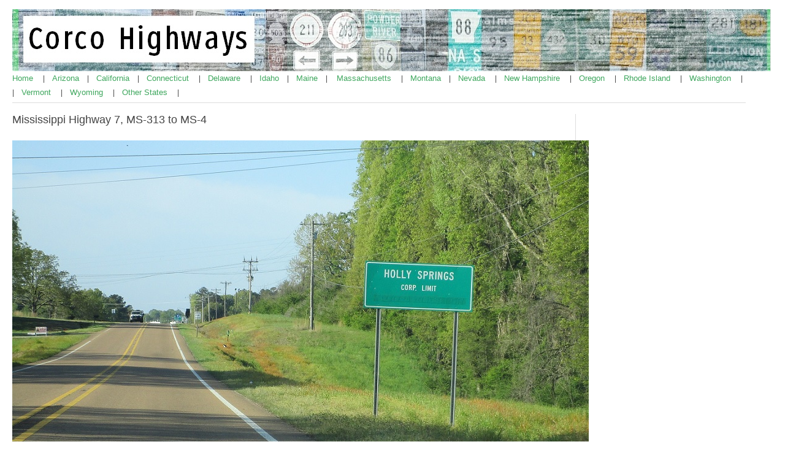

--- FILE ---
content_type: text/html; charset=UTF-8
request_url: https://corcohighways.org/?p=7598
body_size: 5846
content:
<!DOCTYPE html PUBLIC "-//W3C//DTD XHTML 1.0 Transitional//EN" "http://www.w3.org/TR/xhtml1/DTD/xhtml1-transitional.dtd">
<!DOCTYPE html PUBLIC "-//W3C//DTD XHTML 1.0 Transitional//EN" "http://www.w3.org/TR/xhtml1/DTD/xhtml1-transitional.dtd">
<html xmlns="http://www.w3.org/1999/xhtml" lang="en-US">

<head profile="http://gmpg.org/xfn/11">
	<meta http-equiv="Content-Type" content="text/html; charset=UTF-8" />
	<link rel="stylesheet" href="https://corcohighways.org/wp-content/themes/simple-organization/style.css" type="text/css" media="screen" />
	<link rel="pingback" href="https://corcohighways.org/xmlrpc.php" />
	<link rel="alternate" type="application/rss+xml" title="Corco Highways RSS Feed" href="https://corcohighways.org/?feed=rss2" />
	<title>Mississippi Highway 7, MS-313 to MS-4 &laquo;  Corco Highways</title>
<meta name='robots' content='max-image-preview:large' />
	<style>img:is([sizes="auto" i], [sizes^="auto," i]) { contain-intrinsic-size: 3000px 1500px }</style>
	<link rel="alternate" type="application/rss+xml" title="Corco Highways &raquo; Mississippi Highway 7, MS-313 to MS-4 Comments Feed" href="https://corcohighways.org/?feed=rss2&#038;p=7598" />
<script type="text/javascript">
/* <![CDATA[ */
window._wpemojiSettings = {"baseUrl":"https:\/\/s.w.org\/images\/core\/emoji\/15.0.3\/72x72\/","ext":".png","svgUrl":"https:\/\/s.w.org\/images\/core\/emoji\/15.0.3\/svg\/","svgExt":".svg","source":{"concatemoji":"https:\/\/corcohighways.org\/wp-includes\/js\/wp-emoji-release.min.js?ver=6.7.4"}};
/*! This file is auto-generated */
!function(i,n){var o,s,e;function c(e){try{var t={supportTests:e,timestamp:(new Date).valueOf()};sessionStorage.setItem(o,JSON.stringify(t))}catch(e){}}function p(e,t,n){e.clearRect(0,0,e.canvas.width,e.canvas.height),e.fillText(t,0,0);var t=new Uint32Array(e.getImageData(0,0,e.canvas.width,e.canvas.height).data),r=(e.clearRect(0,0,e.canvas.width,e.canvas.height),e.fillText(n,0,0),new Uint32Array(e.getImageData(0,0,e.canvas.width,e.canvas.height).data));return t.every(function(e,t){return e===r[t]})}function u(e,t,n){switch(t){case"flag":return n(e,"\ud83c\udff3\ufe0f\u200d\u26a7\ufe0f","\ud83c\udff3\ufe0f\u200b\u26a7\ufe0f")?!1:!n(e,"\ud83c\uddfa\ud83c\uddf3","\ud83c\uddfa\u200b\ud83c\uddf3")&&!n(e,"\ud83c\udff4\udb40\udc67\udb40\udc62\udb40\udc65\udb40\udc6e\udb40\udc67\udb40\udc7f","\ud83c\udff4\u200b\udb40\udc67\u200b\udb40\udc62\u200b\udb40\udc65\u200b\udb40\udc6e\u200b\udb40\udc67\u200b\udb40\udc7f");case"emoji":return!n(e,"\ud83d\udc26\u200d\u2b1b","\ud83d\udc26\u200b\u2b1b")}return!1}function f(e,t,n){var r="undefined"!=typeof WorkerGlobalScope&&self instanceof WorkerGlobalScope?new OffscreenCanvas(300,150):i.createElement("canvas"),a=r.getContext("2d",{willReadFrequently:!0}),o=(a.textBaseline="top",a.font="600 32px Arial",{});return e.forEach(function(e){o[e]=t(a,e,n)}),o}function t(e){var t=i.createElement("script");t.src=e,t.defer=!0,i.head.appendChild(t)}"undefined"!=typeof Promise&&(o="wpEmojiSettingsSupports",s=["flag","emoji"],n.supports={everything:!0,everythingExceptFlag:!0},e=new Promise(function(e){i.addEventListener("DOMContentLoaded",e,{once:!0})}),new Promise(function(t){var n=function(){try{var e=JSON.parse(sessionStorage.getItem(o));if("object"==typeof e&&"number"==typeof e.timestamp&&(new Date).valueOf()<e.timestamp+604800&&"object"==typeof e.supportTests)return e.supportTests}catch(e){}return null}();if(!n){if("undefined"!=typeof Worker&&"undefined"!=typeof OffscreenCanvas&&"undefined"!=typeof URL&&URL.createObjectURL&&"undefined"!=typeof Blob)try{var e="postMessage("+f.toString()+"("+[JSON.stringify(s),u.toString(),p.toString()].join(",")+"));",r=new Blob([e],{type:"text/javascript"}),a=new Worker(URL.createObjectURL(r),{name:"wpTestEmojiSupports"});return void(a.onmessage=function(e){c(n=e.data),a.terminate(),t(n)})}catch(e){}c(n=f(s,u,p))}t(n)}).then(function(e){for(var t in e)n.supports[t]=e[t],n.supports.everything=n.supports.everything&&n.supports[t],"flag"!==t&&(n.supports.everythingExceptFlag=n.supports.everythingExceptFlag&&n.supports[t]);n.supports.everythingExceptFlag=n.supports.everythingExceptFlag&&!n.supports.flag,n.DOMReady=!1,n.readyCallback=function(){n.DOMReady=!0}}).then(function(){return e}).then(function(){var e;n.supports.everything||(n.readyCallback(),(e=n.source||{}).concatemoji?t(e.concatemoji):e.wpemoji&&e.twemoji&&(t(e.twemoji),t(e.wpemoji)))}))}((window,document),window._wpemojiSettings);
/* ]]> */
</script>
<style id='wp-emoji-styles-inline-css' type='text/css'>

	img.wp-smiley, img.emoji {
		display: inline !important;
		border: none !important;
		box-shadow: none !important;
		height: 1em !important;
		width: 1em !important;
		margin: 0 0.07em !important;
		vertical-align: -0.1em !important;
		background: none !important;
		padding: 0 !important;
	}
</style>
<link rel='stylesheet' id='wp-block-library-css' href='https://corcohighways.org/wp-includes/css/dist/block-library/style.min.css?ver=6.7.4' type='text/css' media='all' />
<style id='classic-theme-styles-inline-css' type='text/css'>
/*! This file is auto-generated */
.wp-block-button__link{color:#fff;background-color:#32373c;border-radius:9999px;box-shadow:none;text-decoration:none;padding:calc(.667em + 2px) calc(1.333em + 2px);font-size:1.125em}.wp-block-file__button{background:#32373c;color:#fff;text-decoration:none}
</style>
<style id='global-styles-inline-css' type='text/css'>
:root{--wp--preset--aspect-ratio--square: 1;--wp--preset--aspect-ratio--4-3: 4/3;--wp--preset--aspect-ratio--3-4: 3/4;--wp--preset--aspect-ratio--3-2: 3/2;--wp--preset--aspect-ratio--2-3: 2/3;--wp--preset--aspect-ratio--16-9: 16/9;--wp--preset--aspect-ratio--9-16: 9/16;--wp--preset--color--black: #000000;--wp--preset--color--cyan-bluish-gray: #abb8c3;--wp--preset--color--white: #ffffff;--wp--preset--color--pale-pink: #f78da7;--wp--preset--color--vivid-red: #cf2e2e;--wp--preset--color--luminous-vivid-orange: #ff6900;--wp--preset--color--luminous-vivid-amber: #fcb900;--wp--preset--color--light-green-cyan: #7bdcb5;--wp--preset--color--vivid-green-cyan: #00d084;--wp--preset--color--pale-cyan-blue: #8ed1fc;--wp--preset--color--vivid-cyan-blue: #0693e3;--wp--preset--color--vivid-purple: #9b51e0;--wp--preset--gradient--vivid-cyan-blue-to-vivid-purple: linear-gradient(135deg,rgba(6,147,227,1) 0%,rgb(155,81,224) 100%);--wp--preset--gradient--light-green-cyan-to-vivid-green-cyan: linear-gradient(135deg,rgb(122,220,180) 0%,rgb(0,208,130) 100%);--wp--preset--gradient--luminous-vivid-amber-to-luminous-vivid-orange: linear-gradient(135deg,rgba(252,185,0,1) 0%,rgba(255,105,0,1) 100%);--wp--preset--gradient--luminous-vivid-orange-to-vivid-red: linear-gradient(135deg,rgba(255,105,0,1) 0%,rgb(207,46,46) 100%);--wp--preset--gradient--very-light-gray-to-cyan-bluish-gray: linear-gradient(135deg,rgb(238,238,238) 0%,rgb(169,184,195) 100%);--wp--preset--gradient--cool-to-warm-spectrum: linear-gradient(135deg,rgb(74,234,220) 0%,rgb(151,120,209) 20%,rgb(207,42,186) 40%,rgb(238,44,130) 60%,rgb(251,105,98) 80%,rgb(254,248,76) 100%);--wp--preset--gradient--blush-light-purple: linear-gradient(135deg,rgb(255,206,236) 0%,rgb(152,150,240) 100%);--wp--preset--gradient--blush-bordeaux: linear-gradient(135deg,rgb(254,205,165) 0%,rgb(254,45,45) 50%,rgb(107,0,62) 100%);--wp--preset--gradient--luminous-dusk: linear-gradient(135deg,rgb(255,203,112) 0%,rgb(199,81,192) 50%,rgb(65,88,208) 100%);--wp--preset--gradient--pale-ocean: linear-gradient(135deg,rgb(255,245,203) 0%,rgb(182,227,212) 50%,rgb(51,167,181) 100%);--wp--preset--gradient--electric-grass: linear-gradient(135deg,rgb(202,248,128) 0%,rgb(113,206,126) 100%);--wp--preset--gradient--midnight: linear-gradient(135deg,rgb(2,3,129) 0%,rgb(40,116,252) 100%);--wp--preset--font-size--small: 13px;--wp--preset--font-size--medium: 20px;--wp--preset--font-size--large: 36px;--wp--preset--font-size--x-large: 42px;--wp--preset--spacing--20: 0.44rem;--wp--preset--spacing--30: 0.67rem;--wp--preset--spacing--40: 1rem;--wp--preset--spacing--50: 1.5rem;--wp--preset--spacing--60: 2.25rem;--wp--preset--spacing--70: 3.38rem;--wp--preset--spacing--80: 5.06rem;--wp--preset--shadow--natural: 6px 6px 9px rgba(0, 0, 0, 0.2);--wp--preset--shadow--deep: 12px 12px 50px rgba(0, 0, 0, 0.4);--wp--preset--shadow--sharp: 6px 6px 0px rgba(0, 0, 0, 0.2);--wp--preset--shadow--outlined: 6px 6px 0px -3px rgba(255, 255, 255, 1), 6px 6px rgba(0, 0, 0, 1);--wp--preset--shadow--crisp: 6px 6px 0px rgba(0, 0, 0, 1);}:where(.is-layout-flex){gap: 0.5em;}:where(.is-layout-grid){gap: 0.5em;}body .is-layout-flex{display: flex;}.is-layout-flex{flex-wrap: wrap;align-items: center;}.is-layout-flex > :is(*, div){margin: 0;}body .is-layout-grid{display: grid;}.is-layout-grid > :is(*, div){margin: 0;}:where(.wp-block-columns.is-layout-flex){gap: 2em;}:where(.wp-block-columns.is-layout-grid){gap: 2em;}:where(.wp-block-post-template.is-layout-flex){gap: 1.25em;}:where(.wp-block-post-template.is-layout-grid){gap: 1.25em;}.has-black-color{color: var(--wp--preset--color--black) !important;}.has-cyan-bluish-gray-color{color: var(--wp--preset--color--cyan-bluish-gray) !important;}.has-white-color{color: var(--wp--preset--color--white) !important;}.has-pale-pink-color{color: var(--wp--preset--color--pale-pink) !important;}.has-vivid-red-color{color: var(--wp--preset--color--vivid-red) !important;}.has-luminous-vivid-orange-color{color: var(--wp--preset--color--luminous-vivid-orange) !important;}.has-luminous-vivid-amber-color{color: var(--wp--preset--color--luminous-vivid-amber) !important;}.has-light-green-cyan-color{color: var(--wp--preset--color--light-green-cyan) !important;}.has-vivid-green-cyan-color{color: var(--wp--preset--color--vivid-green-cyan) !important;}.has-pale-cyan-blue-color{color: var(--wp--preset--color--pale-cyan-blue) !important;}.has-vivid-cyan-blue-color{color: var(--wp--preset--color--vivid-cyan-blue) !important;}.has-vivid-purple-color{color: var(--wp--preset--color--vivid-purple) !important;}.has-black-background-color{background-color: var(--wp--preset--color--black) !important;}.has-cyan-bluish-gray-background-color{background-color: var(--wp--preset--color--cyan-bluish-gray) !important;}.has-white-background-color{background-color: var(--wp--preset--color--white) !important;}.has-pale-pink-background-color{background-color: var(--wp--preset--color--pale-pink) !important;}.has-vivid-red-background-color{background-color: var(--wp--preset--color--vivid-red) !important;}.has-luminous-vivid-orange-background-color{background-color: var(--wp--preset--color--luminous-vivid-orange) !important;}.has-luminous-vivid-amber-background-color{background-color: var(--wp--preset--color--luminous-vivid-amber) !important;}.has-light-green-cyan-background-color{background-color: var(--wp--preset--color--light-green-cyan) !important;}.has-vivid-green-cyan-background-color{background-color: var(--wp--preset--color--vivid-green-cyan) !important;}.has-pale-cyan-blue-background-color{background-color: var(--wp--preset--color--pale-cyan-blue) !important;}.has-vivid-cyan-blue-background-color{background-color: var(--wp--preset--color--vivid-cyan-blue) !important;}.has-vivid-purple-background-color{background-color: var(--wp--preset--color--vivid-purple) !important;}.has-black-border-color{border-color: var(--wp--preset--color--black) !important;}.has-cyan-bluish-gray-border-color{border-color: var(--wp--preset--color--cyan-bluish-gray) !important;}.has-white-border-color{border-color: var(--wp--preset--color--white) !important;}.has-pale-pink-border-color{border-color: var(--wp--preset--color--pale-pink) !important;}.has-vivid-red-border-color{border-color: var(--wp--preset--color--vivid-red) !important;}.has-luminous-vivid-orange-border-color{border-color: var(--wp--preset--color--luminous-vivid-orange) !important;}.has-luminous-vivid-amber-border-color{border-color: var(--wp--preset--color--luminous-vivid-amber) !important;}.has-light-green-cyan-border-color{border-color: var(--wp--preset--color--light-green-cyan) !important;}.has-vivid-green-cyan-border-color{border-color: var(--wp--preset--color--vivid-green-cyan) !important;}.has-pale-cyan-blue-border-color{border-color: var(--wp--preset--color--pale-cyan-blue) !important;}.has-vivid-cyan-blue-border-color{border-color: var(--wp--preset--color--vivid-cyan-blue) !important;}.has-vivid-purple-border-color{border-color: var(--wp--preset--color--vivid-purple) !important;}.has-vivid-cyan-blue-to-vivid-purple-gradient-background{background: var(--wp--preset--gradient--vivid-cyan-blue-to-vivid-purple) !important;}.has-light-green-cyan-to-vivid-green-cyan-gradient-background{background: var(--wp--preset--gradient--light-green-cyan-to-vivid-green-cyan) !important;}.has-luminous-vivid-amber-to-luminous-vivid-orange-gradient-background{background: var(--wp--preset--gradient--luminous-vivid-amber-to-luminous-vivid-orange) !important;}.has-luminous-vivid-orange-to-vivid-red-gradient-background{background: var(--wp--preset--gradient--luminous-vivid-orange-to-vivid-red) !important;}.has-very-light-gray-to-cyan-bluish-gray-gradient-background{background: var(--wp--preset--gradient--very-light-gray-to-cyan-bluish-gray) !important;}.has-cool-to-warm-spectrum-gradient-background{background: var(--wp--preset--gradient--cool-to-warm-spectrum) !important;}.has-blush-light-purple-gradient-background{background: var(--wp--preset--gradient--blush-light-purple) !important;}.has-blush-bordeaux-gradient-background{background: var(--wp--preset--gradient--blush-bordeaux) !important;}.has-luminous-dusk-gradient-background{background: var(--wp--preset--gradient--luminous-dusk) !important;}.has-pale-ocean-gradient-background{background: var(--wp--preset--gradient--pale-ocean) !important;}.has-electric-grass-gradient-background{background: var(--wp--preset--gradient--electric-grass) !important;}.has-midnight-gradient-background{background: var(--wp--preset--gradient--midnight) !important;}.has-small-font-size{font-size: var(--wp--preset--font-size--small) !important;}.has-medium-font-size{font-size: var(--wp--preset--font-size--medium) !important;}.has-large-font-size{font-size: var(--wp--preset--font-size--large) !important;}.has-x-large-font-size{font-size: var(--wp--preset--font-size--x-large) !important;}
:where(.wp-block-post-template.is-layout-flex){gap: 1.25em;}:where(.wp-block-post-template.is-layout-grid){gap: 1.25em;}
:where(.wp-block-columns.is-layout-flex){gap: 2em;}:where(.wp-block-columns.is-layout-grid){gap: 2em;}
:root :where(.wp-block-pullquote){font-size: 1.5em;line-height: 1.6;}
</style>
<link rel="https://api.w.org/" href="https://corcohighways.org/index.php?rest_route=/" /><link rel="alternate" title="JSON" type="application/json" href="https://corcohighways.org/index.php?rest_route=/wp/v2/posts/7598" /><link rel="EditURI" type="application/rsd+xml" title="RSD" href="https://corcohighways.org/xmlrpc.php?rsd" />
<meta name="generator" content="WordPress 6.7.4" />
<link rel="canonical" href="https://corcohighways.org/?p=7598" />
<link rel='shortlink' href='https://corcohighways.org/?p=7598' />
<link rel="alternate" title="oEmbed (JSON)" type="application/json+oembed" href="https://corcohighways.org/index.php?rest_route=%2Foembed%2F1.0%2Fembed&#038;url=https%3A%2F%2Fcorcohighways.org%2F%3Fp%3D7598" />
<link rel="alternate" title="oEmbed (XML)" type="text/xml+oembed" href="https://corcohighways.org/index.php?rest_route=%2Foembed%2F1.0%2Fembed&#038;url=https%3A%2F%2Fcorcohighways.org%2F%3Fp%3D7598&#038;format=xml" />
		<script type="text/javascript">
			var _statcounter = _statcounter || [];
			_statcounter.push({"tags": {"author": "David J. Corcoran"}});
		</script>
		</head>

<body>

<div id="site-wrapper">

	<div id="header">

		<div id="top">

			<div class="left" id="logo">
				<a href="https://corcohighways.org" title="Corco Highways"><img src="https://www.corcohighways.org/arizways.jpg" alt="Corco Highways" /></a>

			</div>

			<div class="navigation left" id="main-nav">				

				<ul class="tabbed">
				<a href="https://www.corcohighways.org/"> Home </a> &nbsp&nbsp&nbsp |&nbsp&nbsp&nbsp <a href="https://www.corcohighways.org/?page_id=7"> Arizona </a> &nbsp&nbsp&nbsp|&nbsp&nbsp&nbsp <a href="https://www.corcohighways.org/?page_id=4430"> California </a>&nbsp&nbsp&nbsp|&nbsp&nbsp&nbsp <a href="https://www.corcohighways.org/?page_id=9922710"> Connecticut </a>&nbsp&nbsp&nbsp  |&nbsp&nbsp&nbsp <a href="https://www.corcohighways.org/?page_id=1654"> Delaware </a>&nbsp&nbsp&nbsp |&nbsp&nbsp&nbsp <a href="https://www.corcohighways.org/?page_id=10"> Idaho </a>&nbsp&nbsp&nbsp|&nbsp&nbsp&nbsp <a href="https://corcohighways.org/?p=9927561"> Maine </a> &nbsp&nbsp&nbsp| &nbsp&nbsp&nbsp <a href="https://www.corcohighways.org/?page_id=9925137"> Massachusetts </a>&nbsp&nbsp&nbsp |&nbsp&nbsp&nbsp <a href="https://www.corcohighways.org/?page_id=11"> Montana </a> &nbsp&nbsp&nbsp|&nbsp&nbsp&nbsp <a href="https://www.corcohighways.org/?page_id=4438"> Nevada </a>&nbsp&nbsp&nbsp |&nbsp&nbsp&nbsp <a href="https://corcohighways.org/?p=9927554"> New Hampshire </a>&nbsp&nbsp&nbsp |&nbsp&nbsp&nbsp <a href="https://www.corcohighways.org/?page_id=16"> Oregon </a>&nbsp&nbsp&nbsp |&nbsp&nbsp&nbsp <a href="https://www.corcohighways.org/?p=9925142"> Rhode Island </a>&nbsp&nbsp&nbsp |&nbsp&nbsp&nbsp <a href="https://www.corcohighways.org/?page_id=12"> Washington </a>&nbsp&nbsp&nbsp |<br>|&nbsp&nbsp&nbsp <a href="https://corcohighways.org/?p=6920"> Vermont </a>&nbsp&nbsp&nbsp |&nbsp&nbsp&nbsp <a href="https://www.corcohighways.org/?page_id=13"> Wyoming </a>&nbsp&nbsp&nbsp |&nbsp&nbsp&nbsp <a href="https://www.corcohighways.org/?page_id=14"> Other States </a>&nbsp&nbsp&nbsp |
				</ul>

				<div class="clearer">&nbsp;</div>

			</div>

			<div class="clearer">&nbsp;</div>

		</div>

		

	</div>

	
	<div class="main" id="main-two-columns">

		<div class="left" id="main-content">
	
			<div class="post" id="post-7598">

				<div class="post-title"><h1>Mississippi Highway 7, MS-313 to MS-4</h1></div>

				
					<div class="left"></div>
					
					<div class="clearer">&nbsp;</div>
				</div>

				<div class="post-body">
					<p style="text-align: center;"><img fetchpriority="high" decoding="async" src="https://www.corcohighways.org/highways/ms/7/313to4/1.jpg" alt="" width="940" height="525" /></p>
<p style="text-align: center;"><strong>Location</strong>: MS 7 and MS 4, Holly Springs</p>
<p style="text-align: center;">A few miles after the 313 junction we&#8217;ll enter Holly Springs.</p>
<p style="text-align: center;"><img decoding="async" src="https://www.corcohighways.org/highways/ms/7/313to4/2.jpg" alt="" width="1028" height="602" /></p>
<p style="text-align: center;"><strong>Location</strong>: MS 7 and MS 4, Holly Springs</p>
<p style="text-align: center;">As we enter Holly Springs we&#8217;ll approach MS 4. The routes around here had been realigned as of April 2018.</p>
<p style="text-align: center;"><img decoding="async" src="https://www.corcohighways.org/highways/ms/7/313to4/3.jpg" alt="" width="909" height="478" /></p>
<p style="text-align: center;"><strong>Location</strong>: MS 7 and MS 4, Holly Springs</p>
<p style="text-align: center;">Turn right for 7 south and 4 west to US 78. Turn left for 4 east. Stay straight to head into Holly Springs on old MS 7.</p>
<p><img loading="lazy" decoding="async" src="https://www.corcohighways.org/highways/generic/circle7.png" alt="" width="70" height="70" /> <a href="https://www.corcohighways.org/?p=7599">S to MS-311</a>, <a href="https://www.corcohighways.org/?p=7597">N to MS-704</a></p>
<p><img loading="lazy" decoding="async" src="https://www.corcohighways.org/highways/generic/circle4.png" alt="" width="70" height="70" /> W to MS-311, E to MS-5</p>
<p><img loading="lazy" decoding="async" src="https://www.corcohighways.org/highways/generic/oval313.png" alt="" width="88" height="70" /> E to Hudsonville</p>
					<div class="clearer">&nbsp;</div>

					
					
				</div>

			</div>

		
			<div class="archive-separator"></div>

			

	
					</div>

			<div class="right" id="sidebar">

<div class="section widget widget_search" id="search-2"><form role="search" method="get" id="searchform" class="searchform" action="https://corcohighways.org/">
				<div>
					<label class="screen-reader-text" for="s">Search for:</label>
					<input type="text" value="" name="s" id="s" />
					<input type="submit" id="searchsubmit" value="Search" />
				</div>
			</form></div><div class="section widget widget_links" id="linkcat-3"><div class="section-title">Full Coverage States</div>
	<ul class='xoxo blogroll'>
<li><a href="https://corcohighways.org/?page_id=7">Arizona</a></li>
<li><a href="https://corcohighways.org/?p=4430">California</a></li>
<li><a href="https://corcohighways.org/?p=9922710">Connecticut</a></li>
<li><a href="https://corcohighways.org/?p=1654">Delaware</a></li>
<li><a href="https://corcohighways.org/?page_id=10">Idaho</a></li>
<li><a href="https://corcohighways.org/?p=9925137">Massachusetts</a></li>
<li><a href="https://corcohighways.org/?page_id=11">Montana</a></li>
<li><a href="https://corcohighways.org/?p=4438">Nevada</a></li>
<li><a href="https://corcohighways.org/?page_id=16">Oregon</a></li>
<li><a href="https://corcohighways.org/?p=9925142">Rhode Island</a></li>
<li><a href="https://corcohighways.org/?page_id=12">Washington</a></li>
<li><a href="https://corcohighways.org/?page_id=13">Wyoming</a></li>

	</ul>
</div>
<div class="section widget widget_links" id="linkcat-6"><div class="section-title">Full Coverage States in Progress</div>
	<ul class='xoxo blogroll'>
<li><a href="https://corcohighways.org/?p=9927561">Maine</a></li>
<li><a href="https://corcohighways.org/?p=9927554">New Hampshire</a></li>
<li><a href="https://corcohighways.org/?p=6920">Vermont</a></li>

	</ul>
</div>
<div class="section widget widget_links" id="linkcat-12"><div class="section-title">Partial Coverage (International)</div>
	<ul class='xoxo blogroll'>
<li><a href="https://corcohighways.org/?p=7959">Thailand</a></li>

	</ul>
</div>
<div class="section widget widget_links" id="linkcat-11"><div class="section-title">Partial Coverage Provinces (Canada)</div>
	<ul class='xoxo blogroll'>
<li><a href="https://corcohighways.org/?page_id=8">Alberta</a></li>
<li><a href="https://corcohighways.org/?page_id=9">British Columbia</a></li>
<li><a href="https://corcohighways.org/?p=6584">Quebec</a></li>
<li><a href="https://corcohighways.org/?p=3612">Saskatchewan</a></li>
<li><a href="https://corcohighways.org/?p=7623">Yukon</a></li>

	</ul>
</div>
<div class="section widget widget_links" id="linkcat-4"><div class="section-title">Partial Coverage States</div>
	<ul class='xoxo blogroll'>
<li><a href="https://corcohighways.org/?p=4314">Alabama</a></li>
<li><a href="https://corcohighways.org/?p=7754">Alaska</a></li>
<li><a href="https://corcohighways.org/?p=1112">Arkansas</a></li>
<li><a href="https://corcohighways.org/?p=991465">Colorado</a></li>
<li><a href="https://corcohighways.org/?p=6240">District of Columbia</a></li>
<li><a href="https://corcohighways.org/?p=4266">Georgia</a></li>
<li><a href="https://corcohighways.org/?p=3355">Illinois</a></li>
<li><a href="https://corcohighways.org/?p=3809">Indiana</a></li>
<li><a href="https://corcohighways.org/?p=9912804">Iowa</a></li>
<li><a href="https://corcohighways.org/?p=9911323">Kansas</a></li>
<li><a href="https://corcohighways.org/?p=4350">Kentucky</a></li>
<li><a href="https://corcohighways.org/?p=995363">Louisiana</a></li>
<li><a href="https://corcohighways.org/?p=6096">Maryland</a></li>
<li><a href="https://corcohighways.org/?p=3680">Michigan</a></li>
<li><a href="https://corcohighways.org/?p=3635">Minnesota</a></li>
<li><a href="https://corcohighways.org/?p=4339">Mississippi</a></li>
<li><a href="https://corcohighways.org/?p=3043">Missouri</a></li>
<li><a href="https://corcohighways.org/?p=991412">Nebraska</a></li>
<li><a href="https://corcohighways.org/?p=5155">New Jersey</a></li>
<li><a href="https://corcohighways.org/?p=9912816">New Mexico</a></li>
<li><a href="https://corcohighways.org/?p=4942">New York</a></li>
<li><a href="https://corcohighways.org/?p=4188">North Carolina</a></li>
<li><a href="https://corcohighways.org/?p=1982">North Dakota</a></li>
<li><a href="https://corcohighways.org/?p=3916">Ohio</a></li>
<li><a href="https://corcohighways.org/?p=9913325">Oklahoma</a></li>
<li><a href="https://corcohighways.org/?page_id=14">Other States</a></li>
<li><a href="https://corcohighways.org/?p=6031">Pennsylvania</a></li>
<li><a href="https://corcohighways.org/?p=4212">South Carolina</a></li>
<li><a href="https://corcohighways.org/?p=9912144">South Dakota</a></li>
<li><a href="https://corcohighways.org/?p=4142">Tennessee</a></li>
<li><a href="https://corcohighways.org/?p=9911868">Texas</a></li>
<li><a href="https://corcohighways.org/?p=991574">Utah</a></li>
<li><a href="https://corcohighways.org/?p=6920">Vermont</a></li>
<li><a href="https://corcohighways.org/?p=4104">Virginia</a></li>
<li><a href="https://corcohighways.org/?p=4054">West Virginia</a></li>
<li><a href="https://corcohighways.org/?p=3667">Wisconsin</a></li>

	</ul>
</div>
<div class="section widget widget_links" id="linkcat-10"><div class="section-title">Partial Coverage States (Mexico)</div>
	<ul class='xoxo blogroll'>
<li><a href="https://corcohighways.org/?p=6986">Baja California</a></li>
<li><a href="https://corcohighways.org/?p=6546">Campeche</a></li>
<li><a href="https://corcohighways.org/?p=6560">Chiapas</a></li>
<li><a href="https://corcohighways.org/?p=7430">Guerrero</a></li>
<li><a href="https://corcohighways.org/?p=7464">Hidalgo</a></li>
<li><a href="https://corcohighways.org/?p=7404">Mexico (Estado)</a></li>
<li><a href="https://corcohighways.org/?p=7438">Morelos</a></li>
<li><a href="https://corcohighways.org/?p=6512">Oaxaca</a></li>
<li><a href="https://corcohighways.org/?p=7454">Puebla</a></li>
<li><a href="https://corcohighways.org/?p=6534">Tabasco</a></li>
<li><a href="https://corcohighways.org/?p=7460">Tlaxcala</a></li>
<li><a href="https://corcohighways.org/?p=6522">Veracruz</a></li>

	</ul>
</div>
<div class="section widget widget_links" id="linkcat-7"><div class="section-title">Road Websites</div>
	<ul class='xoxo blogroll'>
<li><a href="https://corcohighways.org/?p=19">Highway Resources</a></li>

	</ul>
</div>

			</div>
		<div class="clearer">&nbsp;</div>

	</div>

	<div id="footer">

		<div class="left" id="footer-left">
			
			<img src="https://www.corcohighways.org/corcohighways.png" height="50" class="left" />
			
			<p>&copy; 2026 Corco Highways.</p>
<p><a href="mailto:davidjcorcoran@gmail.com">Contact the webmaster</a><p>
			<p class="quiet"><a href="http://templates.arcsin.se/">Theme</a> originally by <a href="http://arcsin.se/">Arcsin</a></p>
			
			<div class="clearer">&nbsp;</div>

		</div>

		<div class="right" id="footer-right">

			<p class="large">
		</div>

		<div class="clearer">&nbsp;</div>

	</div>

</div>

		<!-- Start of StatCounter Code -->
		<script>
			<!--
			var sc_project=11205122;
			var sc_security="963d6797";
						var scJsHost = (("https:" == document.location.protocol) ?
				"https://secure." : "http://www.");
			//-->
			
document.write("<sc"+"ript src='" +scJsHost +"statcounter.com/counter/counter.js'></"+"script>");		</script>
				<noscript><div class="statcounter"><a title="web analytics" href="https://statcounter.com/"><img class="statcounter" src="https://c.statcounter.com/11205122/0/963d6797/0/" alt="web analytics" /></a></div></noscript>
		<!-- End of StatCounter Code -->
		<script type="text/javascript" src="https://corcohighways.org/wp-includes/js/comment-reply.min.js?ver=6.7.4" id="comment-reply-js" async="async" data-wp-strategy="async"></script>

<!-- 20 queries. 0.046 seconds. -->

</body>
</html>